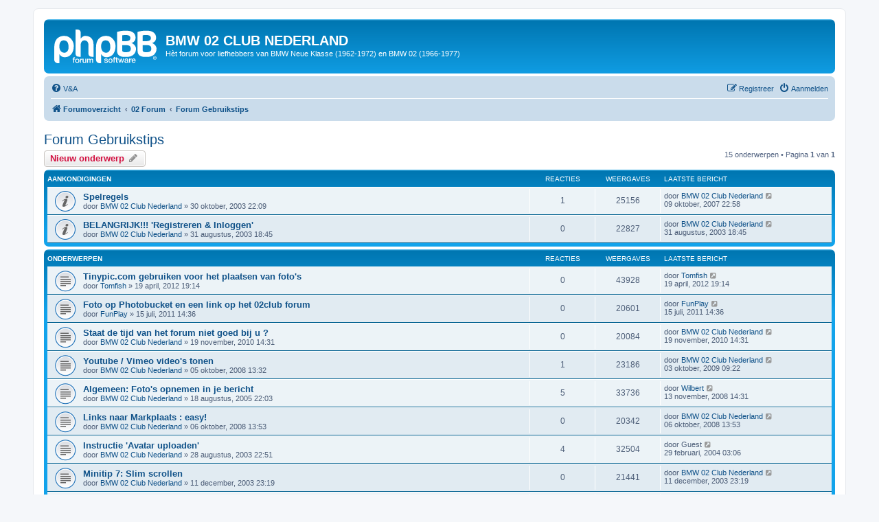

--- FILE ---
content_type: text/html; charset=UTF-8
request_url: https://forum.bmw02club.nl/viewforum.php?f=14&sid=668bc87f3b951d886aa7124a409f696a
body_size: 5565
content:
<!DOCTYPE html>
<html dir="ltr" lang="nl-nl">
<head>
<meta charset="utf-8" />
<meta http-equiv="X-UA-Compatible" content="IE=edge">
<meta name="viewport" content="width=device-width, initial-scale=1" />

<title>Forum Gebruikstips - BMW 02 CLUB NEDERLAND</title>


	<link rel="canonical" href="https://forum.bmw02club.nl/viewforum.php?f=14">

<!--
	phpBB style name: prosilver
	Based on style:   prosilver (this is the default phpBB3 style)
	Original author:  Tom Beddard ( http://www.subBlue.com/ )
	Modified by:
-->

<link href="./assets/css/font-awesome.min.css?assets_version=15" rel="stylesheet">
<link href="./styles/prosilver/theme/stylesheet.css?assets_version=15" rel="stylesheet">
<link href="./styles/prosilver/theme/nl/stylesheet.css?assets_version=15" rel="stylesheet">




<!--[if lte IE 9]>
	<link href="./styles/prosilver/theme/tweaks.css?assets_version=15" rel="stylesheet">
<![endif]-->





</head>
<body id="phpbb" class="nojs notouch section-viewforum ltr ">


<div id="wrap" class="wrap">
	<a id="top" class="top-anchor" accesskey="t"></a>
	<div id="page-header">
		<div class="headerbar" role="banner">
					<div class="inner">

			<div id="site-description" class="site-description">
		<a id="logo" class="logo" href="./index.php?sid=f3432c6315cc9dbb1ecbf8d32d8dc848" title="Forumoverzicht">
					<span class="site_logo"></span>
				</a>
				<h1>BMW 02 CLUB NEDERLAND</h1>
				<p>Hèt forum voor liefhebbers van BMW Neue Klasse (1962-1972) en BMW 02 (1966-1977)</p>
				<p class="skiplink"><a href="#start_here">Doorgaan naar inhoud</a></p>
			</div>

									
			</div>
					</div>
				<div class="navbar" role="navigation">
	<div class="inner">

	<ul id="nav-main" class="nav-main linklist" role="menubar">

		<li id="quick-links" class="quick-links dropdown-container responsive-menu hidden" data-skip-responsive="true">
			<a href="#" class="dropdown-trigger">
				<i class="icon fa-bars fa-fw" aria-hidden="true"></i><span>Snelle links</span>
			</a>
			<div class="dropdown">
				<div class="pointer"><div class="pointer-inner"></div></div>
				<ul class="dropdown-contents" role="menu">
					
					
										<li class="separator"></li>

									</ul>
			</div>
		</li>

				<li data-skip-responsive="true">
			<a href="/app.php/help/faq?sid=f3432c6315cc9dbb1ecbf8d32d8dc848" rel="help" title="Veelgestelde vragen" role="menuitem">
				<i class="icon fa-question-circle fa-fw" aria-hidden="true"></i><span>V&amp;A</span>
			</a>
		</li>
						
			<li class="rightside"  data-skip-responsive="true">
			<a href="./ucp.php?mode=login&amp;redirect=viewforum.php%3Ff%3D14&amp;sid=f3432c6315cc9dbb1ecbf8d32d8dc848" title="Aanmelden" accesskey="x" role="menuitem">
				<i class="icon fa-power-off fa-fw" aria-hidden="true"></i><span>Aanmelden</span>
			</a>
		</li>
					<li class="rightside" data-skip-responsive="true">
				<a href="./ucp.php?mode=register&amp;sid=f3432c6315cc9dbb1ecbf8d32d8dc848" role="menuitem">
					<i class="icon fa-pencil-square-o  fa-fw" aria-hidden="true"></i><span>Registreer</span>
				</a>
			</li>
						</ul>

	<ul id="nav-breadcrumbs" class="nav-breadcrumbs linklist navlinks" role="menubar">
				
		
		<li class="breadcrumbs" itemscope itemtype="https://schema.org/BreadcrumbList">

			
							<span class="crumb" itemtype="https://schema.org/ListItem" itemprop="itemListElement" itemscope><a itemprop="item" href="./index.php?sid=f3432c6315cc9dbb1ecbf8d32d8dc848" accesskey="h" data-navbar-reference="index"><i class="icon fa-home fa-fw"></i><span itemprop="name">Forumoverzicht</span></a><meta itemprop="position" content="1" /></span>

											
								<span class="crumb" itemtype="https://schema.org/ListItem" itemprop="itemListElement" itemscope data-forum-id="39"><a itemprop="item" href="./viewforum.php?f=39&amp;sid=f3432c6315cc9dbb1ecbf8d32d8dc848"><span itemprop="name">02 Forum</span></a><meta itemprop="position" content="2" /></span>
															
								<span class="crumb" itemtype="https://schema.org/ListItem" itemprop="itemListElement" itemscope data-forum-id="14"><a itemprop="item" href="./viewforum.php?f=14&amp;sid=f3432c6315cc9dbb1ecbf8d32d8dc848"><span itemprop="name">Forum Gebruikstips</span></a><meta itemprop="position" content="3" /></span>
							
					</li>

		
			</ul>

	</div>
</div>
	</div>

	
	<a id="start_here" class="anchor"></a>
	<div id="page-body" class="page-body" role="main">
		
		<h2 class="forum-title"><a href="./viewforum.php?f=14&amp;sid=f3432c6315cc9dbb1ecbf8d32d8dc848">Forum Gebruikstips</a></h2>
<div>
	<!-- NOTE: remove the style="display: none" when you want to have the forum description on the forum body -->
	<div style="display: none !important;">Tips, instructies en spelregels<br /></div>	</div>



	<div class="action-bar bar-top">

				
		<a href="./posting.php?mode=post&amp;f=14&amp;sid=f3432c6315cc9dbb1ecbf8d32d8dc848" class="button" title="Plaats een nieuw onderwerp">
							<span>Nieuw onderwerp</span> <i class="icon fa-pencil fa-fw" aria-hidden="true"></i>
					</a>
				
	
	<div class="pagination">
				15 onderwerpen
					&bull; Pagina <strong>1</strong> van <strong>1</strong>
			</div>

	</div>




	
			<div class="forumbg announcement">
		<div class="inner">
		<ul class="topiclist">
			<li class="header">
				<dl class="row-item">
					<dt><div class="list-inner">Aankondigingen</div></dt>
					<dd class="posts">Reacties</dd>
					<dd class="views">Weergaves</dd>
					<dd class="lastpost"><span>Laatste bericht</span></dd>
				</dl>
			</li>
		</ul>
		<ul class="topiclist topics">
	
				<li class="row bg1 announce">
						<dl class="row-item announce_read">
				<dt title="Geen ongelezen berichten">
										<div class="list-inner">
																		<a href="./viewtopic.php?f=14&amp;t=475&amp;sid=f3432c6315cc9dbb1ecbf8d32d8dc848" class="topictitle">Spelregels</a>																								<br />
						
												<div class="responsive-show" style="display: none;">
							Laatste bericht door <a href="./memberlist.php?mode=viewprofile&amp;u=47&amp;sid=f3432c6315cc9dbb1ecbf8d32d8dc848" class="username">BMW 02 Club Nederland</a> &laquo; <a href="./viewtopic.php?f=14&amp;t=475&amp;p=35286&amp;sid=f3432c6315cc9dbb1ecbf8d32d8dc848#p35286" title="Ga naar laatste bericht"><time datetime="2007-10-09T20:58:02+00:00">09 oktober, 2007 22:58</time></a>
													</div>
														<span class="responsive-show left-box" style="display: none;">Reacties: <strong>1</strong></span>
													
						<div class="topic-poster responsive-hide left-box">
																												door <a href="./memberlist.php?mode=viewprofile&amp;u=47&amp;sid=f3432c6315cc9dbb1ecbf8d32d8dc848" class="username">BMW 02 Club Nederland</a> &raquo; <time datetime="2003-10-30T21:09:11+00:00">30 oktober, 2003 22:09</time>
																				</div>

						
											</div>
				</dt>
				<dd class="posts">1 <dfn>Reacties</dfn></dd>
				<dd class="views">25156 <dfn>Weergaves</dfn></dd>
				<dd class="lastpost">
					<span><dfn>Laatste bericht </dfn>door <a href="./memberlist.php?mode=viewprofile&amp;u=47&amp;sid=f3432c6315cc9dbb1ecbf8d32d8dc848" class="username">BMW 02 Club Nederland</a>													<a href="./viewtopic.php?f=14&amp;t=475&amp;p=35286&amp;sid=f3432c6315cc9dbb1ecbf8d32d8dc848#p35286" title="Ga naar laatste bericht">
								<i class="icon fa-external-link-square fa-fw icon-lightgray icon-md" aria-hidden="true"></i><span class="sr-only"></span>
							</a>
												<br /><time datetime="2007-10-09T20:58:02+00:00">09 oktober, 2007 22:58</time>
					</span>
				</dd>
			</dl>
					</li>
		
	

	
	
				<li class="row bg2 announce">
						<dl class="row-item announce_read">
				<dt title="Geen ongelezen berichten">
										<div class="list-inner">
																		<a href="./viewtopic.php?f=14&amp;t=259&amp;sid=f3432c6315cc9dbb1ecbf8d32d8dc848" class="topictitle">BELANGRIJK!!! 'Registreren &amp; Inloggen'</a>																								<br />
						
												<div class="responsive-show" style="display: none;">
							Laatste bericht door <a href="./memberlist.php?mode=viewprofile&amp;u=47&amp;sid=f3432c6315cc9dbb1ecbf8d32d8dc848" class="username">BMW 02 Club Nederland</a> &laquo; <a href="./viewtopic.php?f=14&amp;t=259&amp;p=707&amp;sid=f3432c6315cc9dbb1ecbf8d32d8dc848#p707" title="Ga naar laatste bericht"><time datetime="2003-08-31T16:45:24+00:00">31 augustus, 2003 18:45</time></a>
													</div>
													
						<div class="topic-poster responsive-hide left-box">
																												door <a href="./memberlist.php?mode=viewprofile&amp;u=47&amp;sid=f3432c6315cc9dbb1ecbf8d32d8dc848" class="username">BMW 02 Club Nederland</a> &raquo; <time datetime="2003-08-31T16:45:24+00:00">31 augustus, 2003 18:45</time>
																				</div>

						
											</div>
				</dt>
				<dd class="posts">0 <dfn>Reacties</dfn></dd>
				<dd class="views">22827 <dfn>Weergaves</dfn></dd>
				<dd class="lastpost">
					<span><dfn>Laatste bericht </dfn>door <a href="./memberlist.php?mode=viewprofile&amp;u=47&amp;sid=f3432c6315cc9dbb1ecbf8d32d8dc848" class="username">BMW 02 Club Nederland</a>													<a href="./viewtopic.php?f=14&amp;t=259&amp;p=707&amp;sid=f3432c6315cc9dbb1ecbf8d32d8dc848#p707" title="Ga naar laatste bericht">
								<i class="icon fa-external-link-square fa-fw icon-lightgray icon-md" aria-hidden="true"></i><span class="sr-only"></span>
							</a>
												<br /><time datetime="2003-08-31T16:45:24+00:00">31 augustus, 2003 18:45</time>
					</span>
				</dd>
			</dl>
					</li>
		
	

			</ul>
		</div>
	</div>
	
			<div class="forumbg">
		<div class="inner">
		<ul class="topiclist">
			<li class="header">
				<dl class="row-item">
					<dt><div class="list-inner">Onderwerpen</div></dt>
					<dd class="posts">Reacties</dd>
					<dd class="views">Weergaves</dd>
					<dd class="lastpost"><span>Laatste bericht</span></dd>
				</dl>
			</li>
		</ul>
		<ul class="topiclist topics">
	
				<li class="row bg1">
						<dl class="row-item topic_read">
				<dt title="Geen ongelezen berichten">
										<div class="list-inner">
																		<a href="./viewtopic.php?f=14&amp;t=9560&amp;sid=f3432c6315cc9dbb1ecbf8d32d8dc848" class="topictitle">Tinypic.com gebruiken voor het plaatsen van foto's</a>																								<br />
						
												<div class="responsive-show" style="display: none;">
							Laatste bericht door <a href="./memberlist.php?mode=viewprofile&amp;u=102144&amp;sid=f3432c6315cc9dbb1ecbf8d32d8dc848" class="username">Tomfish</a> &laquo; <a href="./viewtopic.php?f=14&amp;t=9560&amp;p=75368&amp;sid=f3432c6315cc9dbb1ecbf8d32d8dc848#p75368" title="Ga naar laatste bericht"><time datetime="2012-04-19T17:14:57+00:00">19 april, 2012 19:14</time></a>
													</div>
													
						<div class="topic-poster responsive-hide left-box">
																												door <a href="./memberlist.php?mode=viewprofile&amp;u=102144&amp;sid=f3432c6315cc9dbb1ecbf8d32d8dc848" class="username">Tomfish</a> &raquo; <time datetime="2012-04-19T17:14:57+00:00">19 april, 2012 19:14</time>
																				</div>

						
											</div>
				</dt>
				<dd class="posts">0 <dfn>Reacties</dfn></dd>
				<dd class="views">43928 <dfn>Weergaves</dfn></dd>
				<dd class="lastpost">
					<span><dfn>Laatste bericht </dfn>door <a href="./memberlist.php?mode=viewprofile&amp;u=102144&amp;sid=f3432c6315cc9dbb1ecbf8d32d8dc848" class="username">Tomfish</a>													<a href="./viewtopic.php?f=14&amp;t=9560&amp;p=75368&amp;sid=f3432c6315cc9dbb1ecbf8d32d8dc848#p75368" title="Ga naar laatste bericht">
								<i class="icon fa-external-link-square fa-fw icon-lightgray icon-md" aria-hidden="true"></i><span class="sr-only"></span>
							</a>
												<br /><time datetime="2012-04-19T17:14:57+00:00">19 april, 2012 19:14</time>
					</span>
				</dd>
			</dl>
					</li>
		
	

	
	
				<li class="row bg2">
						<dl class="row-item topic_read">
				<dt title="Geen ongelezen berichten">
										<div class="list-inner">
																		<a href="./viewtopic.php?f=14&amp;t=9046&amp;sid=f3432c6315cc9dbb1ecbf8d32d8dc848" class="topictitle">Foto op Photobucket en een link op het 02club forum</a>																								<br />
						
												<div class="responsive-show" style="display: none;">
							Laatste bericht door <a href="./memberlist.php?mode=viewprofile&amp;u=432&amp;sid=f3432c6315cc9dbb1ecbf8d32d8dc848" class="username">FunPlay</a> &laquo; <a href="./viewtopic.php?f=14&amp;t=9046&amp;p=69772&amp;sid=f3432c6315cc9dbb1ecbf8d32d8dc848#p69772" title="Ga naar laatste bericht"><time datetime="2011-07-15T12:36:12+00:00">15 juli, 2011 14:36</time></a>
													</div>
													
						<div class="topic-poster responsive-hide left-box">
																												door <a href="./memberlist.php?mode=viewprofile&amp;u=432&amp;sid=f3432c6315cc9dbb1ecbf8d32d8dc848" class="username">FunPlay</a> &raquo; <time datetime="2011-07-15T12:36:12+00:00">15 juli, 2011 14:36</time>
																				</div>

						
											</div>
				</dt>
				<dd class="posts">0 <dfn>Reacties</dfn></dd>
				<dd class="views">20601 <dfn>Weergaves</dfn></dd>
				<dd class="lastpost">
					<span><dfn>Laatste bericht </dfn>door <a href="./memberlist.php?mode=viewprofile&amp;u=432&amp;sid=f3432c6315cc9dbb1ecbf8d32d8dc848" class="username">FunPlay</a>													<a href="./viewtopic.php?f=14&amp;t=9046&amp;p=69772&amp;sid=f3432c6315cc9dbb1ecbf8d32d8dc848#p69772" title="Ga naar laatste bericht">
								<i class="icon fa-external-link-square fa-fw icon-lightgray icon-md" aria-hidden="true"></i><span class="sr-only"></span>
							</a>
												<br /><time datetime="2011-07-15T12:36:12+00:00">15 juli, 2011 14:36</time>
					</span>
				</dd>
			</dl>
					</li>
		
	

	
	
				<li class="row bg1">
						<dl class="row-item topic_read">
				<dt title="Geen ongelezen berichten">
										<div class="list-inner">
																		<a href="./viewtopic.php?f=14&amp;t=8503&amp;sid=f3432c6315cc9dbb1ecbf8d32d8dc848" class="topictitle">Staat de tijd van het forum niet goed bij u ?</a>																								<br />
						
												<div class="responsive-show" style="display: none;">
							Laatste bericht door <a href="./memberlist.php?mode=viewprofile&amp;u=47&amp;sid=f3432c6315cc9dbb1ecbf8d32d8dc848" class="username">BMW 02 Club Nederland</a> &laquo; <a href="./viewtopic.php?f=14&amp;t=8503&amp;p=64443&amp;sid=f3432c6315cc9dbb1ecbf8d32d8dc848#p64443" title="Ga naar laatste bericht"><time datetime="2010-11-19T13:31:25+00:00">19 november, 2010 14:31</time></a>
													</div>
													
						<div class="topic-poster responsive-hide left-box">
																												door <a href="./memberlist.php?mode=viewprofile&amp;u=47&amp;sid=f3432c6315cc9dbb1ecbf8d32d8dc848" class="username">BMW 02 Club Nederland</a> &raquo; <time datetime="2010-11-19T13:31:25+00:00">19 november, 2010 14:31</time>
																				</div>

						
											</div>
				</dt>
				<dd class="posts">0 <dfn>Reacties</dfn></dd>
				<dd class="views">20084 <dfn>Weergaves</dfn></dd>
				<dd class="lastpost">
					<span><dfn>Laatste bericht </dfn>door <a href="./memberlist.php?mode=viewprofile&amp;u=47&amp;sid=f3432c6315cc9dbb1ecbf8d32d8dc848" class="username">BMW 02 Club Nederland</a>													<a href="./viewtopic.php?f=14&amp;t=8503&amp;p=64443&amp;sid=f3432c6315cc9dbb1ecbf8d32d8dc848#p64443" title="Ga naar laatste bericht">
								<i class="icon fa-external-link-square fa-fw icon-lightgray icon-md" aria-hidden="true"></i><span class="sr-only"></span>
							</a>
												<br /><time datetime="2010-11-19T13:31:25+00:00">19 november, 2010 14:31</time>
					</span>
				</dd>
			</dl>
					</li>
		
	

	
	
				<li class="row bg2">
						<dl class="row-item topic_read">
				<dt title="Geen ongelezen berichten">
										<div class="list-inner">
																		<a href="./viewtopic.php?f=14&amp;t=6616&amp;sid=f3432c6315cc9dbb1ecbf8d32d8dc848" class="topictitle">Youtube / Vimeo video's tonen</a>																								<br />
						
												<div class="responsive-show" style="display: none;">
							Laatste bericht door <a href="./memberlist.php?mode=viewprofile&amp;u=47&amp;sid=f3432c6315cc9dbb1ecbf8d32d8dc848" class="username">BMW 02 Club Nederland</a> &laquo; <a href="./viewtopic.php?f=14&amp;t=6616&amp;p=54393&amp;sid=f3432c6315cc9dbb1ecbf8d32d8dc848#p54393" title="Ga naar laatste bericht"><time datetime="2009-10-03T07:22:43+00:00">03 oktober, 2009 09:22</time></a>
													</div>
														<span class="responsive-show left-box" style="display: none;">Reacties: <strong>1</strong></span>
													
						<div class="topic-poster responsive-hide left-box">
																												door <a href="./memberlist.php?mode=viewprofile&amp;u=47&amp;sid=f3432c6315cc9dbb1ecbf8d32d8dc848" class="username">BMW 02 Club Nederland</a> &raquo; <time datetime="2008-10-05T11:32:45+00:00">05 oktober, 2008 13:32</time>
																				</div>

						
											</div>
				</dt>
				<dd class="posts">1 <dfn>Reacties</dfn></dd>
				<dd class="views">23186 <dfn>Weergaves</dfn></dd>
				<dd class="lastpost">
					<span><dfn>Laatste bericht </dfn>door <a href="./memberlist.php?mode=viewprofile&amp;u=47&amp;sid=f3432c6315cc9dbb1ecbf8d32d8dc848" class="username">BMW 02 Club Nederland</a>													<a href="./viewtopic.php?f=14&amp;t=6616&amp;p=54393&amp;sid=f3432c6315cc9dbb1ecbf8d32d8dc848#p54393" title="Ga naar laatste bericht">
								<i class="icon fa-external-link-square fa-fw icon-lightgray icon-md" aria-hidden="true"></i><span class="sr-only"></span>
							</a>
												<br /><time datetime="2009-10-03T07:22:43+00:00">03 oktober, 2009 09:22</time>
					</span>
				</dd>
			</dl>
					</li>
		
	

	
	
				<li class="row bg1">
						<dl class="row-item topic_read">
				<dt title="Geen ongelezen berichten">
										<div class="list-inner">
																		<a href="./viewtopic.php?f=14&amp;t=3129&amp;sid=f3432c6315cc9dbb1ecbf8d32d8dc848" class="topictitle">Algemeen: Foto's opnemen in je bericht</a>																								<br />
						
												<div class="responsive-show" style="display: none;">
							Laatste bericht door <a href="./memberlist.php?mode=viewprofile&amp;u=3&amp;sid=f3432c6315cc9dbb1ecbf8d32d8dc848" class="username">Wilbert</a> &laquo; <a href="./viewtopic.php?f=14&amp;t=3129&amp;p=46566&amp;sid=f3432c6315cc9dbb1ecbf8d32d8dc848#p46566" title="Ga naar laatste bericht"><time datetime="2008-11-13T13:31:39+00:00">13 november, 2008 14:31</time></a>
													</div>
														<span class="responsive-show left-box" style="display: none;">Reacties: <strong>5</strong></span>
													
						<div class="topic-poster responsive-hide left-box">
																												door <a href="./memberlist.php?mode=viewprofile&amp;u=47&amp;sid=f3432c6315cc9dbb1ecbf8d32d8dc848" class="username">BMW 02 Club Nederland</a> &raquo; <time datetime="2005-08-18T20:03:57+00:00">18 augustus, 2005 22:03</time>
																				</div>

						
											</div>
				</dt>
				<dd class="posts">5 <dfn>Reacties</dfn></dd>
				<dd class="views">33736 <dfn>Weergaves</dfn></dd>
				<dd class="lastpost">
					<span><dfn>Laatste bericht </dfn>door <a href="./memberlist.php?mode=viewprofile&amp;u=3&amp;sid=f3432c6315cc9dbb1ecbf8d32d8dc848" class="username">Wilbert</a>													<a href="./viewtopic.php?f=14&amp;t=3129&amp;p=46566&amp;sid=f3432c6315cc9dbb1ecbf8d32d8dc848#p46566" title="Ga naar laatste bericht">
								<i class="icon fa-external-link-square fa-fw icon-lightgray icon-md" aria-hidden="true"></i><span class="sr-only"></span>
							</a>
												<br /><time datetime="2008-11-13T13:31:39+00:00">13 november, 2008 14:31</time>
					</span>
				</dd>
			</dl>
					</li>
		
	

	
	
				<li class="row bg2">
						<dl class="row-item topic_read">
				<dt title="Geen ongelezen berichten">
										<div class="list-inner">
																		<a href="./viewtopic.php?f=14&amp;t=6624&amp;sid=f3432c6315cc9dbb1ecbf8d32d8dc848" class="topictitle">Links naar Markplaats : easy!</a>																								<br />
						
												<div class="responsive-show" style="display: none;">
							Laatste bericht door <a href="./memberlist.php?mode=viewprofile&amp;u=47&amp;sid=f3432c6315cc9dbb1ecbf8d32d8dc848" class="username">BMW 02 Club Nederland</a> &laquo; <a href="./viewtopic.php?f=14&amp;t=6624&amp;p=45687&amp;sid=f3432c6315cc9dbb1ecbf8d32d8dc848#p45687" title="Ga naar laatste bericht"><time datetime="2008-10-06T11:53:42+00:00">06 oktober, 2008 13:53</time></a>
													</div>
													
						<div class="topic-poster responsive-hide left-box">
																												door <a href="./memberlist.php?mode=viewprofile&amp;u=47&amp;sid=f3432c6315cc9dbb1ecbf8d32d8dc848" class="username">BMW 02 Club Nederland</a> &raquo; <time datetime="2008-10-06T11:53:42+00:00">06 oktober, 2008 13:53</time>
																				</div>

						
											</div>
				</dt>
				<dd class="posts">0 <dfn>Reacties</dfn></dd>
				<dd class="views">20342 <dfn>Weergaves</dfn></dd>
				<dd class="lastpost">
					<span><dfn>Laatste bericht </dfn>door <a href="./memberlist.php?mode=viewprofile&amp;u=47&amp;sid=f3432c6315cc9dbb1ecbf8d32d8dc848" class="username">BMW 02 Club Nederland</a>													<a href="./viewtopic.php?f=14&amp;t=6624&amp;p=45687&amp;sid=f3432c6315cc9dbb1ecbf8d32d8dc848#p45687" title="Ga naar laatste bericht">
								<i class="icon fa-external-link-square fa-fw icon-lightgray icon-md" aria-hidden="true"></i><span class="sr-only"></span>
							</a>
												<br /><time datetime="2008-10-06T11:53:42+00:00">06 oktober, 2008 13:53</time>
					</span>
				</dd>
			</dl>
					</li>
		
	

	
	
				<li class="row bg1">
						<dl class="row-item topic_read">
				<dt title="Geen ongelezen berichten">
										<div class="list-inner">
																		<a href="./viewtopic.php?f=14&amp;t=249&amp;sid=f3432c6315cc9dbb1ecbf8d32d8dc848" class="topictitle">Instructie 'Avatar uploaden'</a>																								<br />
						
												<div class="responsive-show" style="display: none;">
							Laatste bericht door <span class="username">Guest</span> &laquo; <a href="./viewtopic.php?f=14&amp;t=249&amp;p=4153&amp;sid=f3432c6315cc9dbb1ecbf8d32d8dc848#p4153" title="Ga naar laatste bericht"><time datetime="2004-02-29T02:06:11+00:00">29 februari, 2004 03:06</time></a>
													</div>
														<span class="responsive-show left-box" style="display: none;">Reacties: <strong>4</strong></span>
													
						<div class="topic-poster responsive-hide left-box">
																												door <a href="./memberlist.php?mode=viewprofile&amp;u=47&amp;sid=f3432c6315cc9dbb1ecbf8d32d8dc848" class="username">BMW 02 Club Nederland</a> &raquo; <time datetime="2003-08-28T20:51:11+00:00">28 augustus, 2003 22:51</time>
																				</div>

						
											</div>
				</dt>
				<dd class="posts">4 <dfn>Reacties</dfn></dd>
				<dd class="views">32504 <dfn>Weergaves</dfn></dd>
				<dd class="lastpost">
					<span><dfn>Laatste bericht </dfn>door <span class="username">Guest</span>													<a href="./viewtopic.php?f=14&amp;t=249&amp;p=4153&amp;sid=f3432c6315cc9dbb1ecbf8d32d8dc848#p4153" title="Ga naar laatste bericht">
								<i class="icon fa-external-link-square fa-fw icon-lightgray icon-md" aria-hidden="true"></i><span class="sr-only"></span>
							</a>
												<br /><time datetime="2004-02-29T02:06:11+00:00">29 februari, 2004 03:06</time>
					</span>
				</dd>
			</dl>
					</li>
		
	

	
	
				<li class="row bg2">
						<dl class="row-item topic_read">
				<dt title="Geen ongelezen berichten">
										<div class="list-inner">
																		<a href="./viewtopic.php?f=14&amp;t=625&amp;sid=f3432c6315cc9dbb1ecbf8d32d8dc848" class="topictitle">Minitip 7: Slim scrollen</a>																								<br />
						
												<div class="responsive-show" style="display: none;">
							Laatste bericht door <a href="./memberlist.php?mode=viewprofile&amp;u=47&amp;sid=f3432c6315cc9dbb1ecbf8d32d8dc848" class="username">BMW 02 Club Nederland</a> &laquo; <a href="./viewtopic.php?f=14&amp;t=625&amp;p=2230&amp;sid=f3432c6315cc9dbb1ecbf8d32d8dc848#p2230" title="Ga naar laatste bericht"><time datetime="2003-12-11T22:19:16+00:00">11 december, 2003 23:19</time></a>
													</div>
													
						<div class="topic-poster responsive-hide left-box">
																												door <a href="./memberlist.php?mode=viewprofile&amp;u=47&amp;sid=f3432c6315cc9dbb1ecbf8d32d8dc848" class="username">BMW 02 Club Nederland</a> &raquo; <time datetime="2003-12-11T22:19:16+00:00">11 december, 2003 23:19</time>
																				</div>

						
											</div>
				</dt>
				<dd class="posts">0 <dfn>Reacties</dfn></dd>
				<dd class="views">21441 <dfn>Weergaves</dfn></dd>
				<dd class="lastpost">
					<span><dfn>Laatste bericht </dfn>door <a href="./memberlist.php?mode=viewprofile&amp;u=47&amp;sid=f3432c6315cc9dbb1ecbf8d32d8dc848" class="username">BMW 02 Club Nederland</a>													<a href="./viewtopic.php?f=14&amp;t=625&amp;p=2230&amp;sid=f3432c6315cc9dbb1ecbf8d32d8dc848#p2230" title="Ga naar laatste bericht">
								<i class="icon fa-external-link-square fa-fw icon-lightgray icon-md" aria-hidden="true"></i><span class="sr-only"></span>
							</a>
												<br /><time datetime="2003-12-11T22:19:16+00:00">11 december, 2003 23:19</time>
					</span>
				</dd>
			</dl>
					</li>
		
	

	
	
				<li class="row bg1">
						<dl class="row-item topic_read">
				<dt title="Geen ongelezen berichten">
										<div class="list-inner">
																		<a href="./viewtopic.php?f=14&amp;t=589&amp;sid=f3432c6315cc9dbb1ecbf8d32d8dc848" class="topictitle">Minitip 6: snel switchen tussen forumonderdelen</a>																								<br />
						
												<div class="responsive-show" style="display: none;">
							Laatste bericht door <a href="./memberlist.php?mode=viewprofile&amp;u=47&amp;sid=f3432c6315cc9dbb1ecbf8d32d8dc848" class="username">BMW 02 Club Nederland</a> &laquo; <a href="./viewtopic.php?f=14&amp;t=589&amp;p=2086&amp;sid=f3432c6315cc9dbb1ecbf8d32d8dc848#p2086" title="Ga naar laatste bericht"><time datetime="2003-12-06T09:23:29+00:00">06 december, 2003 10:23</time></a>
													</div>
													
						<div class="topic-poster responsive-hide left-box">
																												door <a href="./memberlist.php?mode=viewprofile&amp;u=47&amp;sid=f3432c6315cc9dbb1ecbf8d32d8dc848" class="username">BMW 02 Club Nederland</a> &raquo; <time datetime="2003-12-06T09:23:29+00:00">06 december, 2003 10:23</time>
																				</div>

						
											</div>
				</dt>
				<dd class="posts">0 <dfn>Reacties</dfn></dd>
				<dd class="views">21491 <dfn>Weergaves</dfn></dd>
				<dd class="lastpost">
					<span><dfn>Laatste bericht </dfn>door <a href="./memberlist.php?mode=viewprofile&amp;u=47&amp;sid=f3432c6315cc9dbb1ecbf8d32d8dc848" class="username">BMW 02 Club Nederland</a>													<a href="./viewtopic.php?f=14&amp;t=589&amp;p=2086&amp;sid=f3432c6315cc9dbb1ecbf8d32d8dc848#p2086" title="Ga naar laatste bericht">
								<i class="icon fa-external-link-square fa-fw icon-lightgray icon-md" aria-hidden="true"></i><span class="sr-only"></span>
							</a>
												<br /><time datetime="2003-12-06T09:23:29+00:00">06 december, 2003 10:23</time>
					</span>
				</dd>
			</dl>
					</li>
		
	

	
	
				<li class="row bg2">
						<dl class="row-item topic_read">
				<dt title="Geen ongelezen berichten">
										<div class="list-inner">
																		<a href="./viewtopic.php?f=14&amp;t=544&amp;sid=f3432c6315cc9dbb1ecbf8d32d8dc848" class="topictitle">Minitip 5: alleen nieuwe berichten zien?</a>																								<br />
						
												<div class="responsive-show" style="display: none;">
							Laatste bericht door <a href="./memberlist.php?mode=viewprofile&amp;u=47&amp;sid=f3432c6315cc9dbb1ecbf8d32d8dc848" class="username">BMW 02 Club Nederland</a> &laquo; <a href="./viewtopic.php?f=14&amp;t=544&amp;p=1914&amp;sid=f3432c6315cc9dbb1ecbf8d32d8dc848#p1914" title="Ga naar laatste bericht"><time datetime="2003-11-21T16:25:59+00:00">21 november, 2003 17:25</time></a>
													</div>
													
						<div class="topic-poster responsive-hide left-box">
																												door <a href="./memberlist.php?mode=viewprofile&amp;u=47&amp;sid=f3432c6315cc9dbb1ecbf8d32d8dc848" class="username">BMW 02 Club Nederland</a> &raquo; <time datetime="2003-11-21T16:25:59+00:00">21 november, 2003 17:25</time>
																				</div>

						
											</div>
				</dt>
				<dd class="posts">0 <dfn>Reacties</dfn></dd>
				<dd class="views">21436 <dfn>Weergaves</dfn></dd>
				<dd class="lastpost">
					<span><dfn>Laatste bericht </dfn>door <a href="./memberlist.php?mode=viewprofile&amp;u=47&amp;sid=f3432c6315cc9dbb1ecbf8d32d8dc848" class="username">BMW 02 Club Nederland</a>													<a href="./viewtopic.php?f=14&amp;t=544&amp;p=1914&amp;sid=f3432c6315cc9dbb1ecbf8d32d8dc848#p1914" title="Ga naar laatste bericht">
								<i class="icon fa-external-link-square fa-fw icon-lightgray icon-md" aria-hidden="true"></i><span class="sr-only"></span>
							</a>
												<br /><time datetime="2003-11-21T16:25:59+00:00">21 november, 2003 17:25</time>
					</span>
				</dd>
			</dl>
					</li>
		
	

	
	
				<li class="row bg1">
						<dl class="row-item topic_read">
				<dt title="Geen ongelezen berichten">
										<div class="list-inner">
																		<a href="./viewtopic.php?f=14&amp;t=455&amp;sid=f3432c6315cc9dbb1ecbf8d32d8dc848" class="topictitle">Minitip 4: F11</a>																								<br />
						
												<div class="responsive-show" style="display: none;">
							Laatste bericht door <span class="username">CoolBMW</span> &laquo; <a href="./viewtopic.php?f=14&amp;t=455&amp;p=1553&amp;sid=f3432c6315cc9dbb1ecbf8d32d8dc848#p1553" title="Ga naar laatste bericht"><time datetime="2003-10-25T21:13:01+00:00">25 oktober, 2003 23:13</time></a>
													</div>
														<span class="responsive-show left-box" style="display: none;">Reacties: <strong>1</strong></span>
													
						<div class="topic-poster responsive-hide left-box">
																												door <a href="./memberlist.php?mode=viewprofile&amp;u=47&amp;sid=f3432c6315cc9dbb1ecbf8d32d8dc848" class="username">BMW 02 Club Nederland</a> &raquo; <time datetime="2003-10-24T17:50:59+00:00">24 oktober, 2003 19:50</time>
																				</div>

						
											</div>
				</dt>
				<dd class="posts">1 <dfn>Reacties</dfn></dd>
				<dd class="views">24107 <dfn>Weergaves</dfn></dd>
				<dd class="lastpost">
					<span><dfn>Laatste bericht </dfn>door <span class="username">CoolBMW</span>													<a href="./viewtopic.php?f=14&amp;t=455&amp;p=1553&amp;sid=f3432c6315cc9dbb1ecbf8d32d8dc848#p1553" title="Ga naar laatste bericht">
								<i class="icon fa-external-link-square fa-fw icon-lightgray icon-md" aria-hidden="true"></i><span class="sr-only"></span>
							</a>
												<br /><time datetime="2003-10-25T21:13:01+00:00">25 oktober, 2003 23:13</time>
					</span>
				</dd>
			</dl>
					</li>
		
	

	
	
				<li class="row bg2">
						<dl class="row-item topic_read">
				<dt title="Geen ongelezen berichten">
										<div class="list-inner">
																		<a href="./viewtopic.php?f=14&amp;t=303&amp;sid=f3432c6315cc9dbb1ecbf8d32d8dc848" class="topictitle">Minitip 3: link vermelden in je bericht</a>																								<br />
						
												<div class="responsive-show" style="display: none;">
							Laatste bericht door <a href="./memberlist.php?mode=viewprofile&amp;u=47&amp;sid=f3432c6315cc9dbb1ecbf8d32d8dc848" class="username">BMW 02 Club Nederland</a> &laquo; <a href="./viewtopic.php?f=14&amp;t=303&amp;p=897&amp;sid=f3432c6315cc9dbb1ecbf8d32d8dc848#p897" title="Ga naar laatste bericht"><time datetime="2003-09-16T17:36:16+00:00">16 september, 2003 19:36</time></a>
													</div>
													
						<div class="topic-poster responsive-hide left-box">
																												door <a href="./memberlist.php?mode=viewprofile&amp;u=47&amp;sid=f3432c6315cc9dbb1ecbf8d32d8dc848" class="username">BMW 02 Club Nederland</a> &raquo; <time datetime="2003-09-16T17:36:16+00:00">16 september, 2003 19:36</time>
																				</div>

						
											</div>
				</dt>
				<dd class="posts">0 <dfn>Reacties</dfn></dd>
				<dd class="views">21958 <dfn>Weergaves</dfn></dd>
				<dd class="lastpost">
					<span><dfn>Laatste bericht </dfn>door <a href="./memberlist.php?mode=viewprofile&amp;u=47&amp;sid=f3432c6315cc9dbb1ecbf8d32d8dc848" class="username">BMW 02 Club Nederland</a>													<a href="./viewtopic.php?f=14&amp;t=303&amp;p=897&amp;sid=f3432c6315cc9dbb1ecbf8d32d8dc848#p897" title="Ga naar laatste bericht">
								<i class="icon fa-external-link-square fa-fw icon-lightgray icon-md" aria-hidden="true"></i><span class="sr-only"></span>
							</a>
												<br /><time datetime="2003-09-16T17:36:16+00:00">16 september, 2003 19:36</time>
					</span>
				</dd>
			</dl>
					</li>
		
	

	
	
				<li class="row bg1">
						<dl class="row-item topic_read">
				<dt title="Geen ongelezen berichten">
										<div class="list-inner">
																		<a href="./viewtopic.php?f=14&amp;t=289&amp;sid=f3432c6315cc9dbb1ecbf8d32d8dc848" class="topictitle">Minitip 2: automatisch inloggen!</a>																								<br />
						
												<div class="responsive-show" style="display: none;">
							Laatste bericht door <a href="./memberlist.php?mode=viewprofile&amp;u=47&amp;sid=f3432c6315cc9dbb1ecbf8d32d8dc848" class="username">BMW 02 Club Nederland</a> &laquo; <a href="./viewtopic.php?f=14&amp;t=289&amp;p=841&amp;sid=f3432c6315cc9dbb1ecbf8d32d8dc848#p841" title="Ga naar laatste bericht"><time datetime="2003-09-12T18:31:54+00:00">12 september, 2003 20:31</time></a>
													</div>
													
						<div class="topic-poster responsive-hide left-box">
																												door <a href="./memberlist.php?mode=viewprofile&amp;u=47&amp;sid=f3432c6315cc9dbb1ecbf8d32d8dc848" class="username">BMW 02 Club Nederland</a> &raquo; <time datetime="2003-09-12T18:31:54+00:00">12 september, 2003 20:31</time>
																				</div>

						
											</div>
				</dt>
				<dd class="posts">0 <dfn>Reacties</dfn></dd>
				<dd class="views">21876 <dfn>Weergaves</dfn></dd>
				<dd class="lastpost">
					<span><dfn>Laatste bericht </dfn>door <a href="./memberlist.php?mode=viewprofile&amp;u=47&amp;sid=f3432c6315cc9dbb1ecbf8d32d8dc848" class="username">BMW 02 Club Nederland</a>													<a href="./viewtopic.php?f=14&amp;t=289&amp;p=841&amp;sid=f3432c6315cc9dbb1ecbf8d32d8dc848#p841" title="Ga naar laatste bericht">
								<i class="icon fa-external-link-square fa-fw icon-lightgray icon-md" aria-hidden="true"></i><span class="sr-only"></span>
							</a>
												<br /><time datetime="2003-09-12T18:31:54+00:00">12 september, 2003 20:31</time>
					</span>
				</dd>
			</dl>
					</li>
		
	

	
	
				<li class="row bg2">
						<dl class="row-item topic_read">
				<dt title="Geen ongelezen berichten">
										<div class="list-inner">
																		<a href="./viewtopic.php?f=14&amp;t=267&amp;sid=f3432c6315cc9dbb1ecbf8d32d8dc848" class="topictitle">Minitip 1: Kies de beste titel</a>																								<br />
						
												<div class="responsive-show" style="display: none;">
							Laatste bericht door <a href="./memberlist.php?mode=viewprofile&amp;u=47&amp;sid=f3432c6315cc9dbb1ecbf8d32d8dc848" class="username">BMW 02 Club Nederland</a> &laquo; <a href="./viewtopic.php?f=14&amp;t=267&amp;p=735&amp;sid=f3432c6315cc9dbb1ecbf8d32d8dc848#p735" title="Ga naar laatste bericht"><time datetime="2003-09-05T07:10:33+00:00">05 september, 2003 09:10</time></a>
													</div>
													
						<div class="topic-poster responsive-hide left-box">
																												door <a href="./memberlist.php?mode=viewprofile&amp;u=47&amp;sid=f3432c6315cc9dbb1ecbf8d32d8dc848" class="username">BMW 02 Club Nederland</a> &raquo; <time datetime="2003-09-05T07:10:33+00:00">05 september, 2003 09:10</time>
																				</div>

						
											</div>
				</dt>
				<dd class="posts">0 <dfn>Reacties</dfn></dd>
				<dd class="views">21248 <dfn>Weergaves</dfn></dd>
				<dd class="lastpost">
					<span><dfn>Laatste bericht </dfn>door <a href="./memberlist.php?mode=viewprofile&amp;u=47&amp;sid=f3432c6315cc9dbb1ecbf8d32d8dc848" class="username">BMW 02 Club Nederland</a>													<a href="./viewtopic.php?f=14&amp;t=267&amp;p=735&amp;sid=f3432c6315cc9dbb1ecbf8d32d8dc848#p735" title="Ga naar laatste bericht">
								<i class="icon fa-external-link-square fa-fw icon-lightgray icon-md" aria-hidden="true"></i><span class="sr-only"></span>
							</a>
												<br /><time datetime="2003-09-05T07:10:33+00:00">05 september, 2003 09:10</time>
					</span>
				</dd>
			</dl>
					</li>
		
	

	
	
				<li class="row bg1">
						<dl class="row-item topic_read">
				<dt title="Geen ongelezen berichten">
										<div class="list-inner">
																		<a href="./viewtopic.php?f=14&amp;t=260&amp;sid=f3432c6315cc9dbb1ecbf8d32d8dc848" class="topictitle">Instructie 'BB code &amp; HTML gebruiken'</a>																								<br />
						
												<div class="responsive-show" style="display: none;">
							Laatste bericht door <a href="./memberlist.php?mode=viewprofile&amp;u=47&amp;sid=f3432c6315cc9dbb1ecbf8d32d8dc848" class="username">BMW 02 Club Nederland</a> &laquo; <a href="./viewtopic.php?f=14&amp;t=260&amp;p=710&amp;sid=f3432c6315cc9dbb1ecbf8d32d8dc848#p710" title="Ga naar laatste bericht"><time datetime="2003-08-31T22:44:26+00:00">01 september, 2003 00:44</time></a>
													</div>
													
						<div class="topic-poster responsive-hide left-box">
																												door <a href="./memberlist.php?mode=viewprofile&amp;u=47&amp;sid=f3432c6315cc9dbb1ecbf8d32d8dc848" class="username">BMW 02 Club Nederland</a> &raquo; <time datetime="2003-08-31T22:44:26+00:00">01 september, 2003 00:44</time>
																				</div>

						
											</div>
				</dt>
				<dd class="posts">0 <dfn>Reacties</dfn></dd>
				<dd class="views">22867 <dfn>Weergaves</dfn></dd>
				<dd class="lastpost">
					<span><dfn>Laatste bericht </dfn>door <a href="./memberlist.php?mode=viewprofile&amp;u=47&amp;sid=f3432c6315cc9dbb1ecbf8d32d8dc848" class="username">BMW 02 Club Nederland</a>													<a href="./viewtopic.php?f=14&amp;t=260&amp;p=710&amp;sid=f3432c6315cc9dbb1ecbf8d32d8dc848#p710" title="Ga naar laatste bericht">
								<i class="icon fa-external-link-square fa-fw icon-lightgray icon-md" aria-hidden="true"></i><span class="sr-only"></span>
							</a>
												<br /><time datetime="2003-08-31T22:44:26+00:00">01 september, 2003 00:44</time>
					</span>
				</dd>
			</dl>
					</li>
		
				</ul>
		</div>
	</div>
	

	<div class="action-bar bar-bottom">
					
			<a href="./posting.php?mode=post&amp;f=14&amp;sid=f3432c6315cc9dbb1ecbf8d32d8dc848" class="button" title="Plaats een nieuw onderwerp">
							<span>Nieuw onderwerp</span> <i class="icon fa-pencil fa-fw" aria-hidden="true"></i>
						</a>

					
					<form method="post" action="./viewforum.php?f=14&amp;sid=f3432c6315cc9dbb1ecbf8d32d8dc848">
			<div class="dropdown-container dropdown-container-left dropdown-button-control sort-tools">
	<span title="Weergave- en sorteeropties" class="button button-secondary dropdown-trigger dropdown-select">
		<i class="icon fa-sort-amount-asc fa-fw" aria-hidden="true"></i>
		<span class="caret"><i class="icon fa-sort-down fa-fw" aria-hidden="true"></i></span>
	</span>
	<div class="dropdown hidden">
		<div class="pointer"><div class="pointer-inner"></div></div>
		<div class="dropdown-contents">
			<fieldset class="display-options">
							<label>Weergave: <select name="st" id="st"><option value="0" selected="selected">Alle onderwerpen</option><option value="1">1 dag</option><option value="7">7 dagen</option><option value="14">2 weken</option><option value="30">1 maand</option><option value="90">3 maanden</option><option value="180">6 maanden</option><option value="365">1 jaar</option></select></label>
								<label>Sorteer op: <select name="sk" id="sk"><option value="a">Auteur</option><option value="t" selected="selected">Plaatsingstijd</option><option value="r">Reacties</option><option value="s">Onderwerp</option><option value="v">Weergaves</option></select></label>
				<label>Richting: <select name="sd" id="sd"><option value="a">Oplopend</option><option value="d" selected="selected">Aflopend</option></select></label>
								<hr class="dashed" />
				<input type="submit" class="button2" name="sort" value="Ga" />
						</fieldset>
		</div>
	</div>
</div>
			</form>
		
		<div class="pagination">
						15 onderwerpen
							 &bull; Pagina <strong>1</strong> van <strong>1</strong>
					</div>
	</div>


<div class="action-bar actions-jump">
		<p class="jumpbox-return">
		<a href="./index.php?sid=f3432c6315cc9dbb1ecbf8d32d8dc848" class="left-box arrow-left" accesskey="r">
			<i class="icon fa-angle-left fa-fw icon-black" aria-hidden="true"></i><span>Terug naar het forumoverzicht</span>
		</a>
	</p>
	
		<div class="jumpbox dropdown-container dropdown-container-right dropdown-up dropdown-left dropdown-button-control" id="jumpbox">
			<span title="Ga naar" class="button button-secondary dropdown-trigger dropdown-select">
				<span>Ga naar</span>
				<span class="caret"><i class="icon fa-sort-down fa-fw" aria-hidden="true"></i></span>
			</span>
		<div class="dropdown">
			<div class="pointer"><div class="pointer-inner"></div></div>
			<ul class="dropdown-contents">
																				<li><a href="./viewforum.php?f=39&amp;sid=f3432c6315cc9dbb1ecbf8d32d8dc848" class="jumpbox-cat-link"> <span> 02 Forum</span></a></li>
																<li><a href="./viewforum.php?f=15&amp;sid=f3432c6315cc9dbb1ecbf8d32d8dc848" class="jumpbox-sub-link"><span class="spacer"></span> <span>&#8627; &nbsp; Informatie BMW 02 Club Nederland</span></a></li>
																<li><a href="./viewforum.php?f=14&amp;sid=f3432c6315cc9dbb1ecbf8d32d8dc848" class="jumpbox-sub-link"><span class="spacer"></span> <span>&#8627; &nbsp; Forum Gebruikstips</span></a></li>
																<li><a href="./viewforum.php?f=6&amp;sid=f3432c6315cc9dbb1ecbf8d32d8dc848" class="jumpbox-sub-link"><span class="spacer"></span> <span>&#8627; &nbsp; Algemeen</span></a></li>
																<li><a href="./viewforum.php?f=16&amp;sid=f3432c6315cc9dbb1ecbf8d32d8dc848" class="jumpbox-sub-link"><span class="spacer"></span> <span>&#8627; &nbsp; Forumgalerie</span></a></li>
																<li><a href="./viewforum.php?f=33&amp;sid=f3432c6315cc9dbb1ecbf8d32d8dc848" class="jumpbox-sub-link"><span class="spacer"></span> <span>&#8627; &nbsp; 02 Gespot</span></a></li>
																<li><a href="./viewforum.php?f=27&amp;sid=f3432c6315cc9dbb1ecbf8d32d8dc848" class="jumpbox-sub-link"><span class="spacer"></span> <span>&#8627; &nbsp; 02 Sportief</span></a></li>
																<li><a href="./viewforum.php?f=40&amp;sid=f3432c6315cc9dbb1ecbf8d32d8dc848" class="jumpbox-cat-link"> <span> Clubleden</span></a></li>
																<li><a href="./viewforum.php?f=11&amp;sid=f3432c6315cc9dbb1ecbf8d32d8dc848" class="jumpbox-sub-link"><span class="spacer"></span> <span>&#8627; &nbsp; Clubscene</span></a></li>
																<li><a href="./viewforum.php?f=36&amp;sid=f3432c6315cc9dbb1ecbf8d32d8dc848" class="jumpbox-sub-link"><span class="spacer"></span> <span>&#8627; &nbsp; Projecten</span></a></li>
																<li><a href="./viewforum.php?f=41&amp;sid=f3432c6315cc9dbb1ecbf8d32d8dc848" class="jumpbox-cat-link"> <span> Evenementen</span></a></li>
																<li><a href="./viewforum.php?f=5&amp;sid=f3432c6315cc9dbb1ecbf8d32d8dc848" class="jumpbox-sub-link"><span class="spacer"></span> <span>&#8627; &nbsp; Evenementenkalender</span></a></li>
																<li><a href="./viewforum.php?f=24&amp;sid=f3432c6315cc9dbb1ecbf8d32d8dc848" class="jumpbox-sub-link"><span class="spacer"></span> <span>&#8627; &nbsp; Archief Evenementen</span></a></li>
																<li><a href="./viewforum.php?f=7&amp;sid=f3432c6315cc9dbb1ecbf8d32d8dc848" class="jumpbox-sub-link"><span class="spacer"></span> <span>&#8627; &nbsp; Suggesties</span></a></li>
																<li><a href="./viewforum.php?f=42&amp;sid=f3432c6315cc9dbb1ecbf8d32d8dc848" class="jumpbox-cat-link"> <span> Techniek</span></a></li>
																<li><a href="./viewforum.php?f=17&amp;sid=f3432c6315cc9dbb1ecbf8d32d8dc848" class="jumpbox-sub-link"><span class="spacer"></span> <span>&#8627; &nbsp; Carrosserie</span></a></li>
																<li><a href="./viewforum.php?f=18&amp;sid=f3432c6315cc9dbb1ecbf8d32d8dc848" class="jumpbox-sub-link"><span class="spacer"></span> <span>&#8627; &nbsp; Chassis en Banden</span></a></li>
																<li><a href="./viewforum.php?f=19&amp;sid=f3432c6315cc9dbb1ecbf8d32d8dc848" class="jumpbox-sub-link"><span class="spacer"></span> <span>&#8627; &nbsp; Electriciteit</span></a></li>
																<li><a href="./viewforum.php?f=20&amp;sid=f3432c6315cc9dbb1ecbf8d32d8dc848" class="jumpbox-sub-link"><span class="spacer"></span> <span>&#8627; &nbsp; Interieur</span></a></li>
																<li><a href="./viewforum.php?f=21&amp;sid=f3432c6315cc9dbb1ecbf8d32d8dc848" class="jumpbox-sub-link"><span class="spacer"></span> <span>&#8627; &nbsp; Motor en Aandrijving</span></a></li>
																<li><a href="./viewforum.php?f=3&amp;sid=f3432c6315cc9dbb1ecbf8d32d8dc848" class="jumpbox-sub-link"><span class="spacer"></span> <span>&#8627; &nbsp; Overig</span></a></li>
																<li><a href="./viewforum.php?f=43&amp;sid=f3432c6315cc9dbb1ecbf8d32d8dc848" class="jumpbox-cat-link"> <span> Advertenties</span></a></li>
																<li><a href="./viewforum.php?f=1&amp;sid=f3432c6315cc9dbb1ecbf8d32d8dc848" class="jumpbox-sub-link"><span class="spacer"></span> <span>&#8627; &nbsp; Aangeboden</span></a></li>
																<li><a href="./viewforum.php?f=48&amp;sid=f3432c6315cc9dbb1ecbf8d32d8dc848" class="jumpbox-sub-link"><span class="spacer"></span> <span>&#8627; &nbsp; Gevraagd</span></a></li>
											</ul>
		</div>
	</div>

	</div>



	<div class="stat-block permissions">
		<h3>Forumpermissies</h3>
		<p>Je <strong>kunt niet</strong> nieuwe berichten plaatsen in dit forum<br />Je <strong>kunt niet</strong> reageren op onderwerpen in dit forum<br />Je <strong>kunt niet</strong> je eigen berichten wijzigen in dit forum<br />Je <strong>kunt niet</strong> je eigen berichten verwijderen in dit forum<br />Je <strong>kunt geen</strong> bijlagen plaatsen in dit forum<br /></p>
	</div>

			</div>


<div id="page-footer" class="page-footer" role="contentinfo">
	<div class="navbar" role="navigation">
	<div class="inner">

	<ul id="nav-footer" class="nav-footer linklist" role="menubar">
		<li class="breadcrumbs">
									<span class="crumb"><a href="./index.php?sid=f3432c6315cc9dbb1ecbf8d32d8dc848" data-navbar-reference="index"><i class="icon fa-home fa-fw" aria-hidden="true"></i><span>Forumoverzicht</span></a></span>					</li>
		
				<li class="rightside">Alle tijden zijn <span title="Europa/Amsterdam">UTC+01:00</span></li>
							<li class="rightside">
				<a href="./ucp.php?mode=delete_cookies&amp;sid=f3432c6315cc9dbb1ecbf8d32d8dc848" data-ajax="true" data-refresh="true" role="menuitem">
					<i class="icon fa-trash fa-fw" aria-hidden="true"></i><span>Verwijder cookies</span>
				</a>
			</li>
																<li class="rightside" data-last-responsive="true">
				<a href="./memberlist.php?mode=contactadmin&amp;sid=f3432c6315cc9dbb1ecbf8d32d8dc848" role="menuitem">
					<i class="icon fa-envelope fa-fw" aria-hidden="true"></i><span>Contact</span>
				</a>
			</li>
			</ul>

	</div>
</div>

	<div class="copyright">
				<p class="footer-row">
			<span class="footer-copyright">Powered by <a href="https://www.phpbb.com/">phpBB</a>&reg; Forum Software &copy; phpBB Limited</span>
		</p>
				<p class="footer-row">
			<span class="footer-copyright">Nederlandse vertaling door <a href="https://www.phpbb.nl/">phpBB.nl</a>.</span>
		</p>
						<p class="footer-row" role="menu">
			<a class="footer-link" href="./ucp.php?mode=privacy&amp;sid=f3432c6315cc9dbb1ecbf8d32d8dc848" title="Privacy" role="menuitem">
				<span class="footer-link-text">Privacy</span>
			</a>
			|
			<a class="footer-link" href="./ucp.php?mode=terms&amp;sid=f3432c6315cc9dbb1ecbf8d32d8dc848" title="Gebruikersvoorwaarden" role="menuitem">
				<span class="footer-link-text">Gebruikersvoorwaarden</span>
			</a>
		</p>
					</div>

	<div id="darkenwrapper" class="darkenwrapper" data-ajax-error-title="AJAX-fout" data-ajax-error-text="Er ging iets mis met het verwerken van je aanvraag." data-ajax-error-text-abort="Aanvraag is afgebroken door de gebruiker." data-ajax-error-text-timeout="Je aanvraag is verlopen; probeer het nog een keer." data-ajax-error-text-parsererror="Er ging iets mis met de aanvraag en de server stuurde een ongeldige reactie terug.">
		<div id="darken" class="darken">&nbsp;</div>
	</div>

	<div id="phpbb_alert" class="phpbb_alert" data-l-err="Fout" data-l-timeout-processing-req="Tijdslimiet voor aanvraag verstreken.">
		<a href="#" class="alert_close">
			<i class="icon fa-times-circle fa-fw" aria-hidden="true"></i>
		</a>
		<h3 class="alert_title">&nbsp;</h3><p class="alert_text"></p>
	</div>
	<div id="phpbb_confirm" class="phpbb_alert">
		<a href="#" class="alert_close">
			<i class="icon fa-times-circle fa-fw" aria-hidden="true"></i>
		</a>
		<div class="alert_text"></div>
	</div>
</div>

</div>

<div>
	<a id="bottom" class="anchor" accesskey="z"></a>
	<img src="/app.php/cron/cron.task.core.tidy_cache?sid=f3432c6315cc9dbb1ecbf8d32d8dc848" width="1" height="1" alt="cron" /></div>

<script src="./assets/javascript/jquery-3.5.1.min.js?assets_version=15"></script>
<script src="./assets/javascript/core.js?assets_version=15"></script>



<script src="./styles/prosilver/template/forum_fn.js?assets_version=15"></script>
<script src="./styles/prosilver/template/ajax.js?assets_version=15"></script>



</body>
</html>
